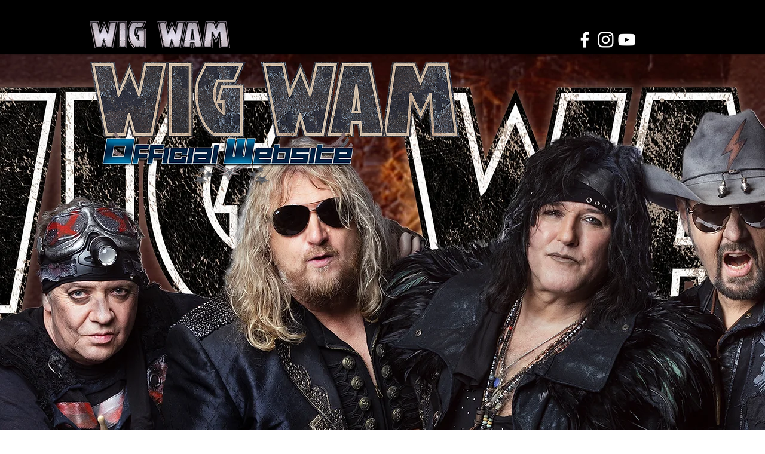

--- FILE ---
content_type: text/css; charset=utf-8
request_url: https://www.wigwamofficial.com/_serverless/pro-gallery-css-v4-server/layoutCss?ver=2&id=comp-kgw7vsrq&items=3604_1920_1080%7C3323_1920_1080%7C3612_1920_1080&container=986_1280_480_720&options=layoutParams_cropRatio:1.3333333333333333%7ClayoutParams_structure_galleryRatio_value:0%7ClayoutParams_repeatingGroupTypes:%7ClayoutParams_gallerySpacing:0%7CgroupTypes:1%7CnumberOfImagesPerRow:3%7CcollageAmount:0.8%7CtextsVerticalPadding:0%7CtextsHorizontalPadding:0%7CcalculateTextBoxHeightMode:MANUAL%7CtargetItemSize:45%7CcubeRatio:1.3333333333333333%7CexternalInfoHeight:0%7CexternalInfoWidth:0%7CisRTL:false%7CisVertical:false%7CminItemSize:120%7CgroupSize:1%7CchooseBestGroup:true%7CcubeImages:false%7CcubeType:fit%7CsmartCrop:false%7CcollageDensity:1%7CimageMargin:10%7ChasThumbnails:false%7CgalleryThumbnailsAlignment:bottom%7CgridStyle:1%7CtitlePlacement:SHOW_ON_HOVER%7CarrowsSize:23%7CslideshowInfoSize:200%7CimageInfoType:NO_BACKGROUND%7CtextBoxHeight:0%7CscrollDirection:1%7CgalleryLayout:4%7CgallerySizeType:smart%7CgallerySize:45%7CcropOnlyFill:true%7CnumberOfImagesPerCol:1%7CgroupsPerStrip:0%7Cscatter:0%7CenableInfiniteScroll:true%7CthumbnailSpacings:5%7CarrowsPosition:0%7CthumbnailSize:120%7CcalculateTextBoxWidthMode:PERCENT%7CtextBoxWidthPercent:50%7CuseMaxDimensions:false%7CrotatingGroupTypes:%7CfixedColumns:0%7CrotatingCropRatios:%7CgallerySizePx:0%7CplaceGroupsLtr:false
body_size: -14
content:
#pro-gallery-comp-kgw7vsrq .pro-gallery-parent-container{ width: 1280px !important; height: 480px !important; } #pro-gallery-comp-kgw7vsrq [data-hook="item-container"][data-idx="0"].gallery-item-container{opacity: 1 !important;display: block !important;transition: opacity .2s ease !important;top: 0px !important;left: 0px !important;right: auto !important;height: 480px !important;width: 853px !important;} #pro-gallery-comp-kgw7vsrq [data-hook="item-container"][data-idx="0"] .gallery-item-common-info-outer{height: 100% !important;} #pro-gallery-comp-kgw7vsrq [data-hook="item-container"][data-idx="0"] .gallery-item-common-info{height: 100% !important;width: 100% !important;} #pro-gallery-comp-kgw7vsrq [data-hook="item-container"][data-idx="0"] .gallery-item-wrapper{width: 853px !important;height: 480px !important;margin: 0 !important;} #pro-gallery-comp-kgw7vsrq [data-hook="item-container"][data-idx="0"] .gallery-item-content{width: 853px !important;height: 480px !important;margin: 0px 0px !important;opacity: 1 !important;} #pro-gallery-comp-kgw7vsrq [data-hook="item-container"][data-idx="0"] .gallery-item-hover{width: 853px !important;height: 480px !important;opacity: 1 !important;} #pro-gallery-comp-kgw7vsrq [data-hook="item-container"][data-idx="0"] .item-hover-flex-container{width: 853px !important;height: 480px !important;margin: 0px 0px !important;opacity: 1 !important;} #pro-gallery-comp-kgw7vsrq [data-hook="item-container"][data-idx="0"] .gallery-item-wrapper img{width: 100% !important;height: 100% !important;opacity: 1 !important;} #pro-gallery-comp-kgw7vsrq [data-hook="item-container"][data-idx="1"].gallery-item-container{opacity: 1 !important;display: block !important;transition: opacity .2s ease !important;top: 0px !important;left: 863px !important;right: auto !important;height: 480px !important;width: 853px !important;} #pro-gallery-comp-kgw7vsrq [data-hook="item-container"][data-idx="1"] .gallery-item-common-info-outer{height: 100% !important;} #pro-gallery-comp-kgw7vsrq [data-hook="item-container"][data-idx="1"] .gallery-item-common-info{height: 100% !important;width: 100% !important;} #pro-gallery-comp-kgw7vsrq [data-hook="item-container"][data-idx="1"] .gallery-item-wrapper{width: 853px !important;height: 480px !important;margin: 0 !important;} #pro-gallery-comp-kgw7vsrq [data-hook="item-container"][data-idx="1"] .gallery-item-content{width: 853px !important;height: 480px !important;margin: 0px 0px !important;opacity: 1 !important;} #pro-gallery-comp-kgw7vsrq [data-hook="item-container"][data-idx="1"] .gallery-item-hover{width: 853px !important;height: 480px !important;opacity: 1 !important;} #pro-gallery-comp-kgw7vsrq [data-hook="item-container"][data-idx="1"] .item-hover-flex-container{width: 853px !important;height: 480px !important;margin: 0px 0px !important;opacity: 1 !important;} #pro-gallery-comp-kgw7vsrq [data-hook="item-container"][data-idx="1"] .gallery-item-wrapper img{width: 100% !important;height: 100% !important;opacity: 1 !important;} #pro-gallery-comp-kgw7vsrq [data-hook="item-container"][data-idx="2"].gallery-item-container{opacity: 1 !important;display: block !important;transition: opacity .2s ease !important;top: 0px !important;left: 1726px !important;right: auto !important;height: 480px !important;width: 853px !important;} #pro-gallery-comp-kgw7vsrq [data-hook="item-container"][data-idx="2"] .gallery-item-common-info-outer{height: 100% !important;} #pro-gallery-comp-kgw7vsrq [data-hook="item-container"][data-idx="2"] .gallery-item-common-info{height: 100% !important;width: 100% !important;} #pro-gallery-comp-kgw7vsrq [data-hook="item-container"][data-idx="2"] .gallery-item-wrapper{width: 853px !important;height: 480px !important;margin: 0 !important;} #pro-gallery-comp-kgw7vsrq [data-hook="item-container"][data-idx="2"] .gallery-item-content{width: 853px !important;height: 480px !important;margin: 0px 0px !important;opacity: 1 !important;} #pro-gallery-comp-kgw7vsrq [data-hook="item-container"][data-idx="2"] .gallery-item-hover{width: 853px !important;height: 480px !important;opacity: 1 !important;} #pro-gallery-comp-kgw7vsrq [data-hook="item-container"][data-idx="2"] .item-hover-flex-container{width: 853px !important;height: 480px !important;margin: 0px 0px !important;opacity: 1 !important;} #pro-gallery-comp-kgw7vsrq [data-hook="item-container"][data-idx="2"] .gallery-item-wrapper img{width: 100% !important;height: 100% !important;opacity: 1 !important;} #pro-gallery-comp-kgw7vsrq .pro-gallery-prerender{height:480px !important;}#pro-gallery-comp-kgw7vsrq {height:480px !important; width:1280px !important;}#pro-gallery-comp-kgw7vsrq .pro-gallery-margin-container {height:480px !important;}#pro-gallery-comp-kgw7vsrq .one-row:not(.thumbnails-gallery) {height:485px !important; width:1290px !important;}#pro-gallery-comp-kgw7vsrq .one-row:not(.thumbnails-gallery) .gallery-horizontal-scroll {height:485px !important;}#pro-gallery-comp-kgw7vsrq .pro-gallery-parent-container:not(.gallery-slideshow) [data-hook=group-view] .item-link-wrapper::before {height:485px !important; width:1290px !important;}#pro-gallery-comp-kgw7vsrq .pro-gallery-parent-container {height:480px !important; width:1280px !important;}